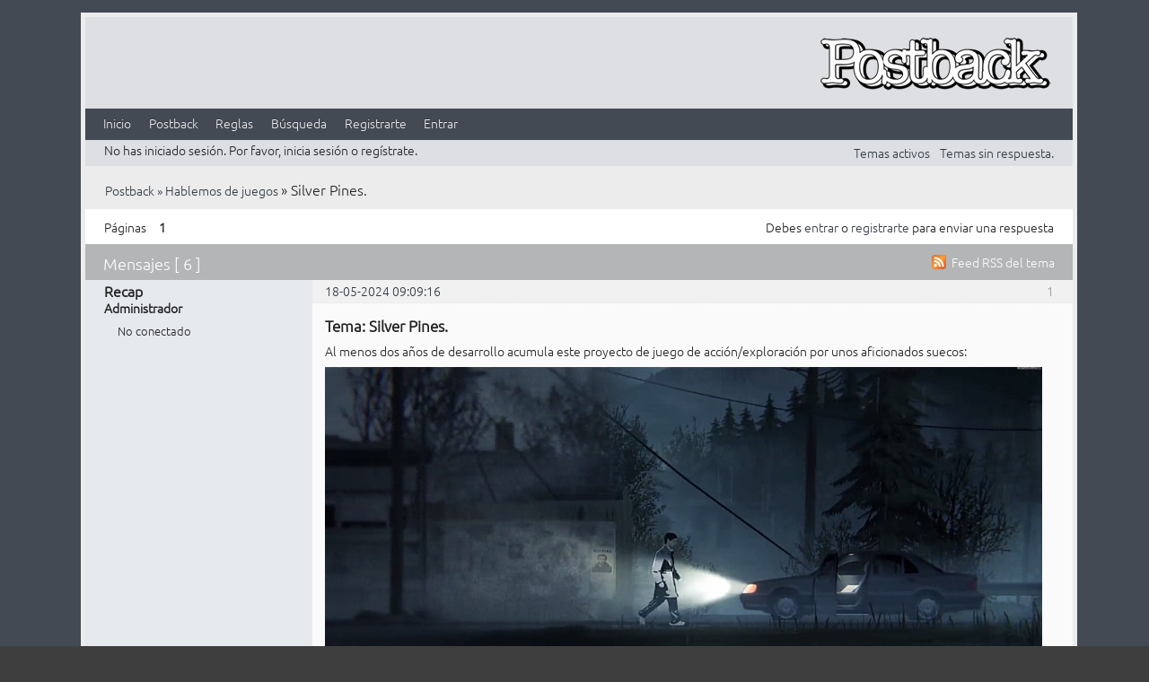

--- FILE ---
content_type: text/html; charset=utf-8
request_url: http://postback.geedorah.com/foros/viewtopic.php?pid=42718
body_size: 4220
content:
<!DOCTYPE html>
<!--[if lt IE 7 ]> <html class="oldie ie6" lang="es" dir="ltr"> <![endif]-->
<!--[if IE 7 ]>    <html class="oldie ie7" lang="es" dir="ltr"> <![endif]-->
<!--[if IE 8 ]>    <html class="oldie ie8" lang="es" dir="ltr"> <![endif]-->
<!--[if gt IE 8]><!--> <html lang="es" dir="ltr"> <!--<![endif]-->
<head>
<meta charset="utf-8" />
<meta name="viewport" content="width=device-width, initial-scale=1.0">
<meta name="ROBOTS" content="NOINDEX, FOLLOW" />
<title>Silver Pines. (Página 1) - Hablemos de juegos - Postback</title>
<link rel="alternate" type="application/rss+xml" href="http://postback.geedorah.com/foros/extern.php?action=feed&amp;tid=3046&amp;type=rss" title="RSS" />
<link rel="alternate" type="application/atom+xml" href="http://postback.geedorah.com/foros/extern.php?action=feed&amp;tid=3046&amp;type=atom" title="ATOM" />
<link rel="search" type="text/html" href="http://postback.geedorah.com/foros/search.php" title="Búsqueda" />
<link rel="search" type="application/opensearchdescription+xml" href="http://postback.geedorah.com/foros/misc.php?action=opensearch" title="Postback" />
<link rel="author" type="text/html" href="http://postback.geedorah.com/foros/userlist.php" title="Lista de usuarios" />
<link rel="stylesheet" type="text/css" media="screen" href="http://postback.geedorah.com/foros/style/Flat_emerald/Flat_emerald.min.css" />
<link rel="stylesheet" type="text/css" media="screen" href="http://postback.geedorah.com/foros/extensions/pun_bbcode/css/Oxygen/pun_bbcode.min.css" />
<link rel="stylesheet" type="text/css" media="all" href="https://maxcdn.bootstrapcdn.com/font-awesome/4.5.0/css/font-awesome.min.css" />
<link rel="stylesheet" type="text/css" media="all" href="http://postback.geedorah.com/foros/extensions/logo/main.css" />
<style>div.logo{background-image:url(http://postback.geedorah.com/foros/img/logo.png); width:266px; height:77px;}td.logo{width:266px; height:77px;}</style>
<link rel="stylesheet" type="text/css" media="screen" href="http://postback.geedorah.com/foros/extensions/fancy_stop_spam/css/Oxygen/fancy_stop_spam.css" />
<noscript><style>#pun_bbcode_bar { display: none; }</style></noscript>

</head>
<body>
	<div id="brd-messages" class="brd"></div>

	<div id="brd-wrap" class="brd">
	<div id="brd-viewtopic" class="brd-page paged-page">
	<div id="brd-head" class="gen-content">
		<p id="brd-access"><a href="#brd-main">Saltar al contenido del foro</a></p>
		<table class="logo"><td class="title" style="vertical-align:middle">
		</td><td class="logo" id="right"><div id="right" class="logo"><a class="logo" href="http://postback.geedorah.com/foros" title="Postback"></a></div></td></table>
	</div>
	<div id="brd-navlinks" class="gen-content">
		<ul>
		<li id="navindex"><a href="http://postback.geedorah.com/foros/index.php">Inicio</a></li>
		<li id="navextra1"><a href="http://postback.geedorah.com/">Postback</a></li>
		<li id="navrules"><a href="http://postback.geedorah.com/foros/misc.php?action=rules">Reglas</a></li>
		<li id="navsearch"><a href="http://postback.geedorah.com/foros/search.php">Búsqueda</a></li>
		<li id="navregister"><a href="http://postback.geedorah.com/foros/register.php">Registrarte</a></li>
		<li id="navlogin"><a href="http://postback.geedorah.com/foros/login.php">Entrar</a></li>
	</ul>
		
	</div>
	<div id="brd-visit" class="gen-content">
		<p id="welcome"><span>No has iniciado sesión.</span> <span>Por favor, inicia sesión o regístrate.</span></p>
		<p id="visit-links" class="options"><span id="visit-recent" class="first-item"><a href="http://postback.geedorah.com/foros/search.php?action=show_recent" title="Buscar temas con mensajes recientes.">Temas activos</a></span> <span id="visit-unanswered"><a href="http://postback.geedorah.com/foros/search.php?action=show_unanswered" title="Temas que no han sido respondidos.">Temas sin respuesta.</a></span></p>
	</div>
	
	<div class="hr"><hr /></div>
	<div id="brd-main">
		<h1 class="main-title"><a class="permalink" href="http://postback.geedorah.com/foros/viewtopic.php?id=3046" rel="bookmark" title="Enlace permanente a este tema">Silver Pines.</a></h1>

		<div id="brd-crumbs-top" class="crumbs">
	<p><span class="crumb crumbfirst"><a href="http://postback.geedorah.com/foros/index.php">Postback</a></span> <span class="crumb"><span> »&#160;</span><a href="http://postback.geedorah.com/foros/viewforum.php?id=1">Hablemos de juegos</a></span> <span class="crumb crumblast"><span> »&#160;</span>Silver Pines.</span> </p>
</div>
		
		<div id="brd-pagepost-top" class="main-pagepost gen-content">
	<p class="paging"><span class="pages">Páginas</span> <strong class="first-item">1</strong></p>
	<p class="posting">Debes <a href="http://postback.geedorah.com/foros/login.php">entrar</a> o <a href="http://postback.geedorah.com/foros/register.php">registrarte</a> para enviar una respuesta</p>
</div>
		<div class="main-head">
		<p class="options"><span class="feed first-item"><a class="feed" href="http://postback.geedorah.com/foros/extern.php?action=feed&amp;tid=3046&amp;type=rss">Feed RSS del tema</a></span></p>
		<h2 class="hn"><span><span class="item-info">Mensajes [ 6 ]</span></span></h2>
	</div>
	<div id="forum1" class="main-content main-topic">
		<div class="post odd firstpost topicpost">
			<div id="p42718" class="posthead">
				<h3 class="hn post-ident"><span class="post-num">1</span> <span class="post-byline"><span>Tema creado por </span><strong>Recap</strong></span> <span class="post-link"><a class="permalink" rel="bookmark" title="Enlace permanente a este mensaje" href="http://postback.geedorah.com/foros/viewtopic.php?pid=42718#p42718">18-05-2024 09:09:16</a></span></h3>
			</div>
			<div class="postbody">
				<div class="post-author">
					<ul class="author-ident">
						<li class="username"><strong>Recap</strong></li>
						<li class="usertitle"><span>Administrador</span></li>
						<li class="userstatus"><span>No conectado</span></li>
					</ul>
					<ul class="author-info">
						
					</ul>
				</div>
				<div class="post-entry">
					<h4 id="pc42718" class="entry-title hn">Tema: Silver Pines.</h4>
					<div class="entry-content">
						<p>Al menos dos años de desarrollo acumula este proyecto de juego de acción/exploración por unos aficionados suecos:</p><p><span class="postimg"><img src="https://i.imgur.com/i0a8nKd.png" alt="https://i.imgur.com/i0a8nKd.png" /></span></p><p><span class="postimg"><img src="https://i.imgur.com/Ge0aaaB.jpeg" alt="https://i.imgur.com/Ge0aaaB.jpeg" /></span></p><div class="quotebox"><blockquote><p>We&#039;ve got a 2d sidescroller that goes both up, down, in and out, with interiors that aren&#039;t true sized to their exteriors.</p></blockquote></div><p><a href="javascript://" rel="nofollow" onclick="window.open('http://postback.geedorah.com/foros/misc.php?action=redirect&pid=42718&to=https://nitter.poast.org/Knastrarn/status/1676367597216886791#m');return false">https://nitter.poast.org/Knastrarn/stat … 16886791#m</a></p><p><a href="javascript://" rel="nofollow" onclick="window.open('http://postback.geedorah.com/foros/misc.php?action=redirect&pid=42718&to=https://nitter.poast.org/Knastrarn/status/1700277748676038964#m');return false">https://nitter.poast.org/Knastrarn/stat … 76038964#m</a></p><p><a href="javascript://" rel="nofollow" onclick="window.open('http://postback.geedorah.com/foros/misc.php?action=redirect&pid=42718&to=https://nitter.poast.org/Knastrarn/status/1697693191867081125#m');return false">https://nitter.poast.org/Knastrarn/stat … 67081125#m</a></p><p><a href="javascript://" rel="nofollow" onclick="window.open('http://postback.geedorah.com/foros/misc.php?action=redirect&pid=42718&to=https://nitter.poast.org/Knastrarn/status/1748467257980702801#m');return false">https://nitter.poast.org/Knastrarn/stat … 80702801#m</a></p><p><a href="javascript://" rel="nofollow" onclick="window.open('http://postback.geedorah.com/foros/misc.php?action=redirect&pid=42718&to=https://nitter.poast.org/Knastrarn/');return false">https://nitter.poast.org/Knastrarn/</a></p>
					</div>
				</div>
			</div>
		</div>
		<div class="post even replypost">
			<div id="p43610" class="posthead">
				<h3 class="hn post-ident"><span class="post-num">2</span> <span class="post-byline"><span>Respuesta por </span><strong>Recap</strong></span> <span class="post-link"><a class="permalink" rel="bookmark" title="Enlace permanente a este mensaje" href="http://postback.geedorah.com/foros/viewtopic.php?pid=43610#p43610">12-08-2024 15:48:02</a></span></h3>
			</div>
			<div class="postbody">
				<div class="post-author">
					<ul class="author-ident">
						<li class="username"><strong>Recap</strong></li>
						<li class="usertitle"><span>Administrador</span></li>
						<li class="userstatus"><span>No conectado</span></li>
					</ul>
					<ul class="author-info">
						
					</ul>
				</div>
				<div class="post-entry">
					<h4 id="pc43610" class="entry-title hn">Re: Silver Pines.</h4>
					<div class="entry-content">
						<p><span class="postimg"><img src="https://i.imgur.com/zGazGXf.jpeg" alt="https://i.imgur.com/zGazGXf.jpeg" /></span></p><p><a href="javascript://" rel="nofollow" onclick="window.open('http://postback.geedorah.com/foros/misc.php?action=redirect&pid=43610&to=https://nitter.poast.org/Knastrarn/status/1801683915221979307#m');return false">https://nitter.poast.org/Knastrarn/stat … 21979307#m</a></p><p><a href="javascript://" rel="nofollow" onclick="window.open('http://postback.geedorah.com/foros/misc.php?action=redirect&pid=43610&to=https://store.steampowered.com/app/2333000/Silver_Pines/');return false">https://store.steampowered.com/app/2333 … ver_Pines/</a></p>
					</div>
				</div>
			</div>
		</div>
		<div class="post odd replypost">
			<div id="p47106" class="posthead">
				<h3 class="hn post-ident"><span class="post-num">3</span> <span class="post-byline"><span>Respuesta por </span><strong>Recap</strong></span> <span class="post-link"><a class="permalink" rel="bookmark" title="Enlace permanente a este mensaje" href="http://postback.geedorah.com/foros/viewtopic.php?pid=47106#p47106">24-06-2025 22:50:31</a></span></h3>
			</div>
			<div class="postbody">
				<div class="post-author">
					<ul class="author-ident">
						<li class="username"><strong>Recap</strong></li>
						<li class="usertitle"><span>Administrador</span></li>
						<li class="userstatus"><span>No conectado</span></li>
					</ul>
					<ul class="author-info">
						
					</ul>
				</div>
				<div class="post-entry">
					<h4 id="pc47106" class="entry-title hn">Re: Silver Pines.</h4>
					<div class="entry-content">
						<p><a href="javascript://" rel="nofollow" onclick="window.open('http://postback.geedorah.com/foros/misc.php?action=redirect&pid=47106&to=https://nitter.net/Knastrarn/status/1895578589359456765#m');return false">https://nitter.net/Knastrarn/status/189 … 59456765#m</a></p><p><a href="javascript://" rel="nofollow" onclick="window.open('http://postback.geedorah.com/foros/misc.php?action=redirect&pid=47106&to=https://nitter.net/Knastrarn/status/1934519114938126356#m');return false">https://nitter.net/Knastrarn/status/193 … 38126356#m</a></p><p><a href="javascript://" rel="nofollow" onclick="window.open('http://postback.geedorah.com/foros/misc.php?action=redirect&pid=47106&to=https://nitter.net/Callesw/status/1870083211247616082#m');return false">https://nitter.net/Callesw/status/1870083211247616082#m</a></p>
					</div>
				</div>
			</div>
		</div>
		<div class="post even replypost">
			<div id="p48515" class="posthead">
				<h3 class="hn post-ident"><span class="post-num">4</span> <span class="post-byline"><span>Respuesta por </span><strong>Recap</strong></span> <span class="post-link"><a class="permalink" rel="bookmark" title="Enlace permanente a este mensaje" href="http://postback.geedorah.com/foros/viewtopic.php?pid=48515#p48515">12-10-2025 12:43:33</a></span></h3>
			</div>
			<div class="postbody">
				<div class="post-author">
					<ul class="author-ident">
						<li class="username"><strong>Recap</strong></li>
						<li class="usertitle"><span>Administrador</span></li>
						<li class="userstatus"><span>No conectado</span></li>
					</ul>
					<ul class="author-info">
						
					</ul>
				</div>
				<div class="post-entry">
					<h4 id="pc48515" class="entry-title hn">Re: Silver Pines.</h4>
					<div class="entry-content">
						<p><a href="javascript://" rel="nofollow" onclick="window.open('http://postback.geedorah.com/foros/misc.php?action=redirect&pid=48515&to=https://nitter.net/Knastrarn/status/1976277733660557600#m');return false">https://nitter.net/Knastrarn/status/197 … 60557600#m</a></p><p><a href="javascript://" rel="nofollow" onclick="window.open('http://postback.geedorah.com/foros/misc.php?action=redirect&pid=48515&to=https://nitter.net/Knastrarn/status/1956224796301099127#m');return false">https://nitter.net/Knastrarn/status/195 … 01099127#m</a></p>
					</div>
				</div>
			</div>
		</div>
		<div class="post odd replypost">
			<div id="p48691" class="posthead">
				<h3 class="hn post-ident"><span class="post-num">5</span> <span class="post-byline"><span>Respuesta por </span><strong>Recap</strong></span> <span class="post-link"><a class="permalink" rel="bookmark" title="Enlace permanente a este mensaje" href="http://postback.geedorah.com/foros/viewtopic.php?pid=48691#p48691">24-10-2025 12:34:23</a></span></h3>
			</div>
			<div class="postbody">
				<div class="post-author">
					<ul class="author-ident">
						<li class="username"><strong>Recap</strong></li>
						<li class="usertitle"><span>Administrador</span></li>
						<li class="userstatus"><span>No conectado</span></li>
					</ul>
					<ul class="author-info">
						
					</ul>
				</div>
				<div class="post-entry">
					<h4 id="pc48691" class="entry-title hn">Re: Silver Pines.</h4>
					<div class="entry-content">
						<p><span class="postimg"><img src="https://i.imgur.com/Yvpe3KF.jpeg" alt="https://i.imgur.com/Yvpe3KF.jpeg" /></span></p><p><span class="postimg"><img src="https://i.imgur.com/KJuh3ID.jpeg" alt="https://i.imgur.com/KJuh3ID.jpeg" /></span></p><p><span class="postimg"><img src="https://i.imgur.com/TMFZCV1.jpeg" alt="https://i.imgur.com/TMFZCV1.jpeg" /></span></p><p><a href="javascript://" rel="nofollow" onclick="window.open('http://postback.geedorah.com/foros/misc.php?action=redirect&pid=48691&to=https://nitter.net/SilverPinesGame');return false">https://nitter.net/SilverPinesGame</a></p><p>Y página de Steam actualizada.</p>
					</div>
				</div>
			</div>
		</div>
		<div class="post even lastpost replypost">
			<div id="p49380" class="posthead">
				<h3 class="hn post-ident"><span class="post-num">6</span> <span class="post-byline"><span>Respuesta por </span><strong>Recap</strong></span> <span class="post-link"><a class="permalink" rel="bookmark" title="Enlace permanente a este mensaje" href="http://postback.geedorah.com/foros/viewtopic.php?pid=49380#p49380">21-12-2025 11:39:29</a></span></h3>
			</div>
			<div class="postbody">
				<div class="post-author">
					<ul class="author-ident">
						<li class="username"><strong>Recap</strong></li>
						<li class="usertitle"><span>Administrador</span></li>
						<li class="userstatus"><span>No conectado</span></li>
					</ul>
					<ul class="author-info">
						
					</ul>
				</div>
				<div class="post-entry">
					<h4 id="pc49380" class="entry-title hn">Re: Silver Pines.</h4>
					<div class="entry-content">
						<p><a href="javascript://" rel="nofollow" onclick="window.open('http://postback.geedorah.com/foros/misc.php?action=redirect&pid=49380&to=https://nitter.net/SilverPinesGame/status/2001378168930750844#m');return false">https://nitter.net/SilverPinesGame/stat … 30750844#m</a></p>
					</div>
				</div>
			</div>
		</div>
	</div>

	<div class="main-foot">
		<h2 class="hn"><span><span class="item-info">Mensajes [ 6 ]</span></span></h2>
	</div>
		<div id="brd-pagepost-end" class="main-pagepost gen-content">
	<p class="paging"><span class="pages">Páginas</span> <strong class="first-item">1</strong></p>
	<p class="posting">Debes <a href="http://postback.geedorah.com/foros/login.php">entrar</a> o <a href="http://postback.geedorah.com/foros/register.php">registrarte</a> para enviar una respuesta</p>
</div>
		<div id="brd-crumbs-end" class="crumbs">
	<p><span class="crumb crumbfirst"><a href="http://postback.geedorah.com/foros/index.php">Postback</a></span> <span class="crumb"><span> »&#160;</span><a href="http://postback.geedorah.com/foros/viewforum.php?id=1">Hablemos de juegos</a></span> <span class="crumb crumblast"><span> »&#160;</span>Silver Pines.</span> </p>
</div>
	</div>
		<!-- forum_qpost -->
		<!-- forum_info -->
	<div class="hr"><hr /></div>
	<div id="brd-about">
		<p id="copyright"><b>Postback,</b> 2005—2025</p>
	</div>
		<!-- forum_debug -->
	</div>
	</div>
	<script>if (typeof PUNBB === 'undefined' || !PUNBB) {
		var PUNBB = {};
	}

	PUNBB.env = {
		base_url: "http://postback.geedorah.com/foros/",
		base_js_url: "http://postback.geedorah.com/foros/include/js/",
		user_lang: "Spanish",
		user_style: "Flat_emerald",
		user_is_guest: "1",
		page: "viewtopic"
	};</script>
<script src="http://postback.geedorah.com/foros/style/Flat_emerald/responsive-nav.min.js"></script>
<script src="http://postback.geedorah.com/foros/include/js/min/punbb.common.min.js"></script>
<script>
	$LAB.setOptions({AlwaysPreserveOrder:false})
	.script("http://postback.geedorah.com/foros/extensions/pun_jquery/js/jquery-1.7.1.min.js").wait()
	.wait(function () { PUNBB.pun_bbcode=(function(){return{init:function(){return true;},insert_text:function(d,h){var g,f,e=(document.all)?document.all.req_message:((document.getElementById("afocus")!==null)?(document.getElementById("afocus").req_message):(document.getElementsByName("req_message")[0]));if(!e){return false;}if(document.selection&&document.selection.createRange){e.focus();g=document.selection.createRange();g.text=d+g.text+h;e.focus();}else{if(e.selectionStart||e.selectionStart===0){var c=e.selectionStart,b=e.selectionEnd,a=e.scrollTop;e.value=e.value.substring(0,c)+d+e.value.substring(c,b)+h+e.value.substring(b,e.value.length);if(d.charAt(d.length-2)==="="){e.selectionStart=(c+d.length-1);}else{if(c===b){e.selectionStart=b+d.length;}else{e.selectionStart=b+d.length+h.length;}}e.selectionEnd=e.selectionStart;e.scrollTop=a;e.focus();}else{e.value+=d+h;e.focus();}}}};}());PUNBB.common.addDOMReadyEvent(PUNBB.pun_bbcode.init); });
</script>
	<script>
	    var main_menu = responsiveNav("#brd-navlinks", {
		label: "Postback"
	    });
	    if(document.getElementsByClassName('admin-menu').length){
		var admin_menu = responsiveNav(".admin-menu", {
		    label: ""
		});
	    }
	    if(document.getElementsByClassName('main-menu').length){
		var profile_menu = responsiveNav(".main-menu", {
		    label: ""
		});
	    }
	</script>
</body>
</html>


--- FILE ---
content_type: text/css
request_url: http://postback.geedorah.com/foros/style/Flat_emerald/Flat_emerald.min.css
body_size: 15589
content:
html,
body,
div,
p,
dl,
dt,
dd,
ul,
ol,
li,
h1,
h2,
h3,
h4,
h5,
h6,
pre,
form,
fieldset,
legend,
blockquote,
table,
th,
td,
input,
textarea,
button,
select {
    margin: 0;
    padding: 0;
    text-align: left;
	font-size:14px;
}

fieldset,
img,
cite {
    border: 0
}
.visual-hidden {
    visibility: hidden
}


body {
    background: #3e3e3e url('bg.png');
    color: #222;

}
a:focus {
    outline: 0
}
a:link,
a:visited,
.js_link {
    color: #323A45;
    text-decoration: none
}
a:hover,
a:active,
a:focus {
    color: #323A45;
    text-decoration: underline
}

br,
hr,
.hr,
.hidden {
    display: none
}
.border-less {
    border: none!important
}
.small-font {
    font-size: .917em
}
.list-clean {
    list-style-type: none
}
.prepend-top {
    margin-top: 1em!important
}
.nowrap {
    white-space: nowrap
}
html {
    height: 99%;
    overflow-y: scroll
}
body {
    font-size: 100%
}
.brd-page {
    font: 75%/1.5em Ubuntu, Helvetica, Arial, sans-serif
}
h1,
h2,
h3,
h4,
h5,
h6 {
    font-size: 1em;
    font-weight: normal
}
samp,
code,
pre,
option,
optgroup,
input,
select,
textarea,
td,
th {
    font-size: 1em;
    font-family: Verdana, Helvetica, Arial, sans-serif;
    font-style: normal;
    font-weight: normal
}
samp,
code,
pre {
    font-family: monospace, sans-serif;
    white-space: pre-wrap;
    word-wrap: break-word
}
.brd-page:after,
.gen-content:after,
.ct-box:after,
#brd-index .item-head:after,
#brd-index .main-item:after,
#brd-index ul.item-info:after,
.frm-group:after,
.mf-set:after,
.sf-set:after,
.mf-box:after,
.sf-box:after,
.mf-item:after,
.txt-set:after,
.txt-box:after,
.frm-form label:after,
fieldset:after,
span.fld-input:after,
.posthead:after,
.postbody:after,
.postfoot .post-options:after {
    content: "\0020";
    display: block;
    font-size: 0;
    height: 0;
    line-height: .0;
    overflow: hidden;
    visibility: hidden;
    clear: both
}
.clearfix:before,
.clearfix:after {
    content: "\0020";
    display: block;
    height: 0;
    overflow: hidden
}
.clearfix:after {
    clear: both
}
.clearfix {
    zoom: 1
}
#brd-stats .hn,
#qjump label,
.post-byline span,
.posthead .post-link span,
.admin .main-subhead,
.main-item .item-info li span.label,
.main-item .item-info li label,
.main-item .you-posted,
.main-item .item-num,
.group-legend,
.group-legend span,
.sf-set legend,
.sf-set legend span,
.main-pagehead .page-info,
p.item-select label,
.mf-extra .mf-field label,
.mf-extra .mf-field .aslabel,
.item-subject .item-nav span,
.post-options a span,
.main-title,
.main-head .hn small,
.entry-title,
.menu-page .main-head {
    font-size: 0;
    left: -999em;
    text-indent: -999em;
    position: absolute;
    line-height: 0;
    visibility: hidden
}
.brd {
    padding: 1em 2em;
    margin: 0 auto;
    max-width: 1100px;
    min-width: 700px;
    width: 90%
}
#brd-redirect,
#brd-maint,
#brd-util {
    margin: 50px auto 12px auto;
    width: 60%
}
.brd-page {
    float: left;
    width: 100%;
    position: relative;
	background: #ECECEC;
	padding:5px;

}
.main-content,
.gen-content {

}
.gen-content {
    padding: 0 1.5em
}
#brd-about,
#brd-stats {
    margin-top: 1em
}

.main-content,
#brd-visit,
#brd-qpost,
#brd-announcement {
    margin-bottom: 1em
}
#brd-announcement {
    padding: .5em 1.5em;
    margin-top: 1em
}
#brd-announcement br {
    display: inline
}
.main-options {
    border-top: 0;
    margin: -1em 0 1em 0
}
#rules-content {
    padding: 1.5em
}
#rules-content h1 {
    font-size: 1.3em;
    line-height: 1em;
    margin-bottom: .7em
}
#rules-content h2 {
    font-size: 1.2em;
    font-weight: bold;
    margin-bottom: .3em
}
#rules-content h3 {
    font-size: 1.1em;
    font-weight: bold
}
#rules-content h4,
#rules-content h5 {
    font-size: 1;
    font-weight: bold
}
#rules-content p {
    margin: 0 0 .65em
}
p,
.hn {
    padding: .35em 0
}
ul,
ol {
    padding: .35em 0 .35em 2em
}
ul.spaced {
    padding: .25em 0 .25em 2em
}
.spaced li {
    padding: .25em 0
}
th {
    font-size: 1.084em;
    padding: .462em 1.417em;
    border-bottom-style: solid;
    border-bottom-width: 1px
}
.main-head,
.main-foot {
    border-style: none;
    border-width: 1px;
    padding: 0 1.417em
}
.main-head .hn,
.main-foot .hn {
    padding-right: 10em;
	font-size: 18px;
}
h2.main-subhead {
    border-style: solid;
    border-width: 1px;
    padding: .462em 10em .426em 1.417em
}
.column-title {
    border-style: solid;
    border-width: 1px;
    position: relative;
    margin-bottom: -1px
}
.main-subhead {
    border-style: solid;
    border-width: 1px;
    border-bottom: 0
}
.main-subhead .hn {
    padding: .462em 1.417em;
    position: relative
}
.main-foot {
    margin-top: -1em
}
#brd-announcement h1,
.main-extensions .ct-legend,
.main-hotfixes .ct-legend {
    border-bottom-style: dashed;
    border-bottom-width: 1px;
    font-size: 1.1em;
    font-weight: bold
}
#brd-announcement h1 {
    margin-bottom: .5em
}
.main-pagehead .hn {
    padding: .5em 0
}
.content-head {
    margin: .5em 1.417em 0
}
.content-head .hn {
    border-style: none none double none;
    border-width: 3px;
    padding: .462em 0
}
.options>span {
    padding: 0 0 0 .3em;
    margin: 0 0 0 .25em
}
.options .js_link {
    padding: 0;
    margin: 0 0 0 .55em
}
.options>span.first-item {
    border-left: 0;
    padding-left: 0;
    margin-left: 0
}
.extension .options,
.hotfix .options {
    border-top-style: dashed;
    border-top-width: 1px
}
.extension h3>em {
    font-style: normal
}
.extension .data-list {
    list-style-type: none;
    padding-left: 0
}
.ct-box {
    border-style: solid;
    border-width: 1px;
    -moz-border-radius: .35em;
    -webkit-border-radius: .35em;
    -khtml-border-radius: .35em;
    border-radius: .35em;
    padding: .5em 1em;
    position: relative
}
.ct-box li {
    padding: 0;
    margin: 0 0 .7em 0
}
.ct-set {
    border-style: solid;
    border-width: 1px;
    margin: 1.417em;
    padding: 0 0 0 17em;
    position: relative
}
.ct-group {
    border-style: solid;
    border-width: 1px;
    margin: 1.417em
}
.frm-group .ct-set {
    border-style: dashed none none none;
    margin: 0
}
.ct-group .ct-set {
    border-style: dashed none none none;
    margin: 0 1em;
    padding: 0 0 0 16em
}
.ct-group .group-item1 {
    border: 0
}
.ct-group .set1,
.frm-group .set1 {
    border-top: 0
}
.ct-group .ct-box,
.frm-group .ct-box {
    border-style: none;
    margin: 0
}
.ct-group .ct-set .ct-box,
.ct-set .ct-box,
.frm-group .ct-set .ct-box {
    border-style: none;
    margin: 0
}
.ct-group .set1 {
    border-top: 0
}
.ct-set .ct-legend {
    float: left;
    margin-left: -17em;
    width: 16em;
    position: relative;
    text-align: right;
    font-weight: bold
}
.ct-set ul {
    padding-left: 0;
    list-style: none
}
.ct-box div {
    padding: .35em 0
}
.ct-box p.options {
    float: none
}
.ct-box .info-list {
    padding-bottom: 0
}
.user-ident {
    padding-left: 0;
    list-style: none
}
.user-ident .username a,
.user-ident .username strong {
    font-size: 1.5em;
    font-weight: normal
}
.user-ident .username a,
.user-ident .username a:link,
.user-ident .username a:visited {
    text-decoration: none
}
.user-ident .username a:hover,
.user-ident .username a:active,
.user-ident .username a:focus {
    text-decoration: underline
}
.user-ident .usertitle {
    font-weight: bold
}
.user-ident .useravatar {
    padding: .25em 0
}
.user-ident .useravatar img {
    display: block
}
.main-message {
    padding: .5em 1.417em
}
.main-message p span {
    display: block;
    padding-top: .5em
}
#brd-maint .main-message {
    padding: 0
}
#brd-navlinks,
.main-menu,
.admin-menu {
    padding: 0 .75em
}
.main-menu,
.admin-menu {
    border: 0
}
#brd-navlinks ul,
.main-menu ul,
.admin-menu ul {
    list-style-type: none;
    float: left;
    padding: 0
}
#brd-navlinks li,
.main-menu li,
.admin-menu li {
    float: left;
    display: inline
}
#brd-navlinks a,
.main-menu a,
.admin-menu a {
    float: left;
    position: relative;
    padding: .55em .7em
}
#brd-navlinks a {
    padding: .43em .7em
}
#brd-navlinks li.first-item,
.main-menu li.first-item,
.admin-menu li.first-item {
    border-left: 0
}
.admin-submenu {
    border-style: solid;
    border-width: 0 1px
}
.admin-submenu ul {
    padding: .5em 0;
    list-style: none
}
.admin-submenu li {
    display: inline;
    margin-right: .75em
}
.admin-submenu .active a {
    font-weight: bold
}
#brd-head {
    padding-bottom: .75em;
    padding-top: 1em;
}
#brd-title {
    padding-bottom: 0;
    font: 0px ClarendonBT;
}
#brd-title:before {
    font-family: 'FontAwesome';
    content: '';
    font-size: 45px;
    padding-right:10px;
}
#brd-title a,
#brd-title strong {
    font-size: 1.5em;
    text-decoration: none;
    font-weight: normal
}
#brd-desc {
    padding-top: 0;
    padding-bottom: 0
}
#brd-navlinks ul {
    margin: 0;
    float: left
}
#brd-navlinks li {
    display: inline
}
#brd-navlinks li a {
    text-decoration: none
}
ul#brd-admod {
    float: right;
    text-align: right
}
#brd-access {
    text-align: right;
    padding: 0;
    height: 0;
    margin: 0;
    position: absolute;
    background: transparent
}
#brd-access a,
#brd-access a:link,
#brd-access a:visited {
    height: 2em;
    line-height: 2em;
    position: absolute;
    left: -999em;
    margin: 1px;
    width: 12em
}
#brd-access a:hover,
#brd-access a:active,
#brd-access a:focus {
    text-indent: 0;
    background: #000;
    position: static;
    float: right
}
#brd-visit #welcome {
    float: left
}

#brd-visit {
    background: #DDDFE3;

}
#brd-visit #visit-links {
    text-align: right;
    float: none;
	height: 20px;
    line-height: 20px;
}
#brd-pagepost-end {
    border-top: 0
}
#brd-pagepost-top {
    border-bottom: 0
}
#brd-admin-bans #brd-pagepost-end {
    margin-top: -1em
}
.paging {
    float: left
}
.posting {
    text-align: right;
    float: right
}
.paging {
    white-space: nowrap
}
.paging a,
.paging strong,
.paging span {
    padding: 0 1em;
    border-left-style: solid;
    border-left-width: 1px;
    float: left;
    white-space: nowrap
}
.paging .first-item,
.paging span.pages {
    border-left: 0;
    padding-left: 0
}
.posting .newpost {
    font-size: 1.084em;
    font-weight: bold;
	background: #dddfe3;
    padding: 10px;
    border-radius: 5px;
}
.posting .newpost:hover {
	background: #c1c5ce;
}

.crumbs .crumblast span {
    font-weight: normal
}
.crumbs span,
.crumbs a {
    white-space: nowrap
}
.crumbs {
    margin: .5em 0;
    padding: 0 1.417em;
    font-size: 1.084em
}
#brd-crumbs-top .crumblast {
    font-size: 1.15em
}
#brd-stats ul {
    list-style: none;
    padding-left: 0
}
#brd-stats ul li.st-users {
    float: left;
    clear: both;
    white-space: nowrap
}
#brd-stats ul li.st-activity {
    text-align: right;
    display: block;
    white-space: nowrap
}
#brd-stats li strong {
    font-weight: bold
}
#brd-online {
    padding-top: .5em;
    padding-bottom: .5em;
    border-top: 0
}
#brd-online .hn,
#brd-online p {
    padding-bottom: 0;
    padding-top: 0
}
#brd-online .hn {
    float: left;
    margin-right: .5em
}
#qjump {
    float: left;
    padding: .5em 0
}
#qjump div,
#qjump label {
    padding: 0;
    border: 0
}
#copyright {
    text-align: right;
    margin: 0
}
#querytime {
    text-align: right;
    font-size: .917em;
    padding: 0
}
#extensions-used {
    border-bottom: 1px dotted
}
p.options {
    border-top: 0;
    float: right
}
.main-modoptions .options {
    text-align: center
}
a.feed {
    padding-left: 22px;
    background: url([data-uri]) center left no-repeat
}
.content-options,
.ct-options {
    float: right;
    margin-top: -47px;
    padding: .5em 1.417em;
    position: relative
}
.item-summary {
    height: 2.5em;
    padding: 0;
    position: relative;
    font-size: 1em;
	background: #E6E9ED;
}
.item-summary span {
    width: 100%;
    position: absolute;
    left: -999em;
    text-indent: -999em;
    display: block
}
.item-summary strong {
    position: absolute;
    left: 999em;
    text-indent: 0;
    padding: .5em 0;
    white-space: nowrap;
    font-weight: normal
}
.item-summary strong:first-letter {
    text-transform: uppercase
}
.item-summary .subject-title {
    padding-left: 1.417em
}
.item-summary .info-topics,
.item-summary .info-replies {
    margin-left: 100%;
    text-align: center;
    width: 7em;
    left: 965em
}
.item-summary .info-forum {
    margin-left: 100%;
    text-align: center;
    width: 20em;
    left: 952em
}
.item-summary .info-posts,
.item-summary .info-views {
    margin-left: 100%;
    text-align: center;
    width: 7em;
    left: 972em
}
.item-summary .info-lastpost {
    margin-left: 100%;
    left: 980em
}
p.forum-noview .info-replies {
    left: 972em
}
.main-content .main-item {
    border-top-style: solid;
    border-top-width: 1px;
    overflow: hidden;
    position: relative;
    line-height: 1.4em
}
.main-content .main-first-item {
    border-top: 0
}
.main-content .main-item ul {
    float: right;
    position: relative;
    padding: 0;
    list-style: none
}
.main-content .main-item p,
.main-content .main-item .hn {
    padding: 0
}
.hn .item-status {
    font-weight: normal
}
.hn .item-status em {
    font-style: normal
}
.main-item .item-subject,
.main-content .main-item li {
    float: left;
    border-left-style: none;
    border-left-width: 1px;
    margin: 0 -2px -9.7em 0;
    position: relative;
    padding-top: .6em;
    padding-bottom: 10.4em
}
.main-item .item-subject {
    overflow: hidden;
    width: 100%
}
li.info-topics,
li.info-posts,
li.info-views,
li.info-replies {
    width: 7em;
    text-align: center
}
li.info-forum {
    width: 20em;
    text-align: center
}
li.info-lastpost {
    width: 20em
}
li.info-lastpost cite {
    overflow: hidden;
    width: 18em
}
.main-item li strong {
    font-weight: normal
}
.main-content .main-item {
    padding-right: 35em;
    padding-left: 3.75em;
	    min-height: 45px;
}
.main-content .main-item .hn {
    position: relative
}
.main-content .main-item ul {
    width: 34em;
    right: -35em;
    margin-left: -34em
}
.forum-noview .main-item {
    padding-right: 28em
}
.forum-noview .main-item ul {
    width: 27em;
    right: -28em;
    margin-left: -27em
}
.forum-forums .main-item {
    padding-right: 48em
}
.forum-forums .main-item ul {
    width: 47em;
    right: -48em;
    margin-left: -47em
}
.item-subject span.modlist {
    display: block
}
#brd-index .main-item .hn span {
    font-size: 1.084em;
    font-weight: bold
}
#brd-index .main-item .hn small {
    font-size: 1em
}
.item-status {
    font-weight: bold
}
.main-content .main-item cite {
    font-style: normal
}
.item-nav,
.item-nav a,
.item-nav span {
    white-space: nowrap;
    font-style: normal
}
.item-subject .hn,
.item-subject p {
    margin: 0 0 0 1.5em
}
li.info-lastpost cite,
li.info-lastpost span,
li.info-forum a {
    display: block;
    padding: 0 1em;
    font-style: normal;
    font-weight: normal
}
li.info-lastpost strong {
    padding: 0 0 0 1em;
    font-style: normal;
    font-weight: normal
}
.main-item li.info-select {
    position: absolute;
    right: 0;
    top: 0;
    padding: .3em;
    border-style: none none solid solid;
    border-width: 1px
}
.main-content .main-item .icon {

    height: 0;
    width: 0;
    float: left;
    margin-top: 15px;
    margin-left: -35px;
}
.main-content .main-item .hn .posted-mark {
    position: absolute;
    font-size: 2em;
    width: 1em;
    left: -0.5em;
    top: 0
}
.frm-group {
    border-top-style: dashed;
    border-top-width: 1px;
    margin: 1.417em;
    padding: 1.3em 0 0
}
.group1 {
    border-top: 0;
    padding-top: 0
}
.sf-box,
.mf-box,
.txt-box {
    margin: 1.417em;
    padding: .5em 0;
    position: relative
}
.sf-set,
.mf-set,
.txt-set {
    margin: 1.417em;
    padding: 0 0 0 17em;
    position: relative
}
.sf-set .sf-box,
.mf-set .mf-box,
.txt-set .txt-box {
    margin: 0
}
.frm-group .sf-set,
.frm-group .mf-set,
.frm-group .txt-set {
    margin: 0
}
.text input {
    font-size: 1.084em
}
select {
    height: 25px;
    *height: auto;
    line-height: 25px;
    padding-left: 3px
}
optgroup {
    font-weight: bold
}
.frm-buttons {
    margin: .75em 1.417em .8em 1.417em;
    position: relative;
    border-top-style: solid;
    border-top-width: 1px;
    padding: 1.1em 0 .3em 18em
}
.frm-buttons .submit {
    margin-right: .75em
}
.frm-buttons .primary {
    margin-right: 2em
}
.submit input,
.cancel input {
    overflow: visible;
    padding-left: .5em;
    padding-right: .5em;
    font-size: 1.084em
}
.button-set .submit {
    padding-left: 1em
}
button {
    width: auto;
    overflow: visible
}
label,
input[type="button"],
input[type="submit"],
button,
select {
    cursor: pointer
}
input[type="submit"],
input[type="button"],
input[type="reset"],
button {
    display: inline-block;
    vertical-align: baseline;
    text-align: center;
    text-decoration: none;
    padding: .5em .6em;
    -moz-border-radius: 2px;
    -webkit-border-radius: 2px;
    -khtml-border-radius: 2px;
    border-radius: 2px;
    border-style: solid;
    border-width: 1px;
    -webkit-appearance: button;
    line-height: normal
}
input[type="submit"]::-moz-focus-inner,
input[type="button"]::-moz-focus-inner,
input[type="file"]::-moz-focus-inner,
input[type="reset"]::-moz-focus-inner,
button::-moz-focus-inner {
    border: 0;
    padding: 0
}
input[type="submit"]:active,
input[type="button"]:active,
input[type="reset"]:active,
button:active {
    position: relative;
    top: 1px
}
input[type="submit"][disabled]:active,
input[type="button"][disabled]:active,
input[type="reset"][disabled]:active,
button[disabled]:active {
    position: relative;
    top: 0
}
.primary input[type="submit"],
.primary input[type="button"],
.primary input[type="reset"],
.primary button {
    padding-left: 1.2em;
    padding-right: 1.2em
}
.js_link {
    border-bottom-style: dashed;
    border-bottom-width: 1px
}
.sf-box label,
.sf-box .aslabel {
    float: left;
    padding: 0
}
.sf-set .checkbox label {
    padding: 2px 0 2px 2.7em
}
.sf-set .text label span,
.sf-set .select label span,
.sf-set .aslabel span {
    float: left;
    margin-left: -17em;
    display: block;
    position: relative;
    padding: 2px 0 2px 1em;
    width: 16em;
    text-align: right
}
.sf-set .checkbox label span {
    float: left;
    margin-left: -18em;
    display: block;
    position: relative;
    padding: 0 0 0 2em;
    width: 16em;
    left: -3em;
    text-align: right;
    font-weight: bold
}
.sf-set .text label small,
.sf-set .select label small {
    display: block;
    text-align: left;
    position: relative;
    margin: 2em 1em 0 1em;
    padding-top: .25em;
    font-size: .917em
}
.sf-set .fld-input {
    position: absolute;
    top: 0;
    left: 0;
    display: block;
    padding: .5em 1em
}
.sf-set .checkbox input {
    margin: .2em 0 .2em -.1em
}
.sf-set .text input:not([title]) {
    height: 100%
}
.sf-set .sf-short input {
    width: 4em
}
.sf-set .sf-short label small {
    font-size: 1em;
    padding: 2px 0;
    margin: 0 1em 0 7em
}
input[type="radio"] {
    vertical-align: middle;
    bottom: 1px
}
input[type="checkbox"] {
    vertical-align: middle;
    bottom: 1px
}
table input[type="checkbox"] {
    vertical-align: baseline
}
.mf-box .mf-item {
    position: relative;
    top: -0.166em;
    padding: .3em 0
}
.mf-set legend {
    position: absolute;
    height: 0;
    background: transparent
}
.mf-set legend span {
    position: absolute;
    left: -17em;
    width: 16em;
    padding: .5em 1em;
    margin: 1px 0 2px 0;
    overflow: hidden;
    display: block;
    text-align: right;
    font-weight: bold
}
.mf-set legend span em {
    display: block;
    white-space: normal;
    font-style: normal;
    font-weight: normal;
    font-size: .917em
}
.mf-item .fld-input {
    position: absolute;
    top: .25em;
    left: 0;
    display: block;
    padding: 0 1em
}
.mf-item input {
    margin: .1em 0 .1em -.1em
}
.mf-item label {
    padding: 1px 0 1px 2.7em;
    float: left
}
.mf-set .mf-yesno .mf-item {
    width: 11em;
    float: left
}
.mf-set .mf-field {
    float: left;
    padding: 0 1em 0 1em;
    border-left: 1px solid #ccc
}
.mf-set .mf-field1 {
    border-left: none
}
.mf-set .mf-field label,
.mf-set .mf-field .aslabel {
    position: absolute;
    top: -2em;
    display: block
}
.mf-set .mf-cell .fld-input {
    position: static;
    padding: 0 0 0 1em;
    border-left: 1px solid #ccc
}
.frm-hdgroup {
    padding-top: 2em
}
.sf-set .sf-box .sf-forum {
    width: 25em
}
.mf-set .mf-box .forum-field {
    width: 25em
}
.checklist {
    min-height: 6em;
    max-height: 9em;
    max-width: 30em;
    overflow: auto;
    border-style: solid;
    border-width: 1px;
    position: relative;
    padding: .25em .5em;
    margin: 0 1em
}
.checklist fieldset {
    height: auto
}
.checklist legend,
.checklist legend span {
    font-weight: bold;
    position: static;
    padding: 0;
    height: auto;
    text-align: left
}
.checklist legend span {
    width: auto;
    max-width: 25em
}
.checklist-item {
    position: relative;
    height: auto
}
.checklist-item label {
    display: block;
    padding: 0 0 0 2.25em;
    float: none;
    height: 100%
}
.checklist-item .fld-input {
    position: absolute;
    left: 0;
    top: 0;
    padding: 0;
    margin: 0
}
.checklist-item input {
    margin: 0
}
.txt-box label {
    float: left
}
.txt-set label span {
    float: left;
    margin-left: -17em;
    display: block;
    position: relative;
    padding: 2px 1em;
    width: 16em;
    text-align: right
}
.txt-set label small {
    display: block;
    text-align: left;
    position: relative;
    margin: 0 1em 0 -1px;
    padding: 2px 1.25em;
    font-size: .917em;
    z-index: 100
}
.txt-set .txt-input {
    position: relative;
    width: 100%
}
.txt-set .fld-input {
    display: block;
    padding: 0 0 0 1em
}
.txt-set textarea {
    width: 95%;
    resize: vertical
}
input[type="text"],
input[type="password"],
input[type="email"],
input[type="url"],
input[type="search"],
input[type="number"],
textarea {
    border-width: 1px;
    border-style: solid;
    padding: .25em
}
#quick-search {
    padding: .1em .2em
}
.req-warn {
    display: none
}
#req-msg p em,
.required label span em {
    font-style: normal;
    font-weight: normal
}
.required label span em {
    float: left;
    font-size: .917em;
    line-height: 1.2em;
    width: 100%;
    position: relative
}
.req-error {
    display: block
}
.required label span {
    font-weight: bold
}
.post {
    border-style: solid;
    border-width: 1px;
    position: relative;
    margin: 1.417em;
    margin-top: -1.417em
}
.firstpost,
.singlepost {
    margin-top: 1.417em
}
.main-topic .lastpost {
    border-bottom: 0
}
.main-topic .post {
    border-style: solid none;
    margin: 0
}
.main-topic .firstpost {
    border-top: 0
}
.posthead {
    margin-left: 18em;
    border-style: none none none solid;
    border-width: 1px
}
.posthead .hn {
    padding-right: 1.5em;
    padding-left: 1em;
    border-style: none none dashed none;
    border-width: 1px
}
.posthead .post-byline a,
.posthead .post-byline strong {
    font-size: 1.167em;
    font-weight: bold;
    text-decoration: none;
    font-style: normal
}
.posthead .post-byline {
    float: left;
    width: 15.5em;
    padding: .5em 1em .5em 1.5em;
    margin-left: -19em;
    margin-top: -0.5em;
    position: relative;
    left: -1px;
    overflow: hidden
}
.posthead .post-num {
    float: right
}
#brd-modtopic .posthead .hn {
    padding-right: 2.7em
}
.post-title {
    padding: 0 1.5em .5em 1em;
    margin-top: -1px;
    position: relative
}
.post-title span {
    display: block;
    width: 100%;
    overflow: hidden
}
.post-title a {
    font-size: 1em;
    text-decoration: none;
    font-weight: bold
}
.post-title small,
.post-title small a {
    font-size: 1em;
    font-weight: normal;
    white-space: nowrap
}
.posthead p.item-select {
    position: absolute;
    top: 0;
    right: .75em;
    height: 2.5em
}
.postbody {
    margin-left: 18em;
    position: relative;
    border-left-style: solid;
    border-left-width: 1px;
    padding: .5em 1.5em 0 1em;
    clear: both
}
.postfoot {
    padding-left: 18em;
    border-top-style: none;
    border-top-width: 1px;
    position: relative
}
.postfoot .post-options {
    border-left-style: solid;
    border-left-width: 1px
}
.postbody .post-author {
    float: left;
    width: 15.5em;
    margin-left: -19em;
    left: -1px;
    position: relative;
    padding: 0 1em .5em 1.5em;
    overflow: hidden;
    margin-top: -1em
}
.postbody .post-author ul {
    margin: 0;
    padding: 0 0 .5em 0;
    list-style: none
}
.author-ident .useravatar img {
    display: block;
    padding: .5em 0
}
.author-ident .username {
    display: none
}
.author-ident .usertitle {
    font-weight: bold;
    line-height: normal
}
.author-ident .userstatus {
    padding: .75em 0 .25em 0;
    margin: 0;
    line-height: .75em;
    width: 100%
}
.author-ident .userstatus span {
    font-size: .917em;
    display: block;
    border-left-style: solid;
    border-left-width: .7em;
    text-indent: .5em
}
.author-info li span strong {
    font-weight: normal
}
.online .author-ident .userstatus span {
    font-weight: bold
}
.postfoot .post-contacts {
    float: left;
    margin-left: -18em;
    width: 15.5em;
    padding: .5em 1em .5em 1.5em;
    position: relative;
    left: -1px
}
.postfoot .post-actions {
    padding: .5em 1.5em .5em 1em;
    text-align: right;
    display: block;
    float: right
}
.postfoot .post-actions>span {
    margin-left: .75em
}
.postfoot .post-contacts>span {
    margin-right: .75em
}
.entry-content {
    padding-bottom: 2em;
    overflow: hidden;
    width: 100%;
    min-height: 7em
}
#brd-help .entry-content {
    min-height: 4em
}
.entry-content ol {
    padding-left: 2.5em;
    list-style-type: decimal
}
.entry-content ol p,
.entry-content ul p {
    padding: 0
}
.entry-content ol.alpha {
    list-style-type: upper-alpha
}
.entry-content h5 {
    font-weight: normal;
    font-size: 1.5em;
    line-height: 1.5em
}
.entry-content img {
    vertical-align: text-top;
    max-width: 100%
}
.entry-content .quotebox,
.entry-content .codebox {
    border-style: solid;
    border-width: 1px;
    margin: .75em 1em;
    padding: 1em .75em
}
.entry-content .codebox {
    font-size: .97em
}
.entry-content blockquote {
    overflow: hidden;
    width: 100%
}
.entry-content .quotebox cite {
    display: block;
    font-style: normal;
    font-weight: bold
}
.entry-content pre {
    margin: 0;
    max-height: 35em;
    min-height: 2em;
    overflow: auto;
    padding: 0 2% .1em 0;
    width: 98%
}
.entry-content span.bbu {
    text-decoration: underline
}
.entry-content br,
.sig-demo br,
.user-box br,
.main-message br {
    display: inline
}
.sig-content {
    padding-top: 2em;
    font-size: .95em
}
.sig-content a,
.sig-demo a {
    border-bottom: solid;
    border-width: 1px
}
span.sig-line {
    display: block;
    width: 200px;
    border-top-style: solid;
    border-top-width: 1px;
    padding-bottom: .5em
}
table {
    width: 100%;
    table-layout: fixed;
    empty-cells: show;
    border-spacing: 0;
    line-height: 1.3333em;
    border-collapse: collapse
}
td {
    overflow: hidden;
    vertical-align: middle
}
table caption {
    display: none
}
#brd-userlist table .tc0 {
    width: 30%
}
#brd-userlist table .tc1 {
    width: 20%;
    text-align: left
}
#brd-userlist table .tc2 {
    width: 10%;
    text-align: center
}
#brd-debug table {
    border: 0;
    font-size: .95em
}
#brd-debug .tcl {
    white-space: nowrap;
    width: 10%
}
#brd-debug .tcr {
    white-space: normal;
    width: 90%
}
#brd-admin-uresults table .tc0,
#brd-admin-iresults table .tc0 {
    width: 45%
}
#brd-admin-uresults table .tc1,
#brd-admin-iresults table .tc1,
#brd-admin-iresults table .tc2 {
    width: 20%
}
#brd-admin-uresults table .tc2,
#brd-admin-uresults table .tc4 {
    width: 10%;
    text-align: center
}
#brd-admin-uresults .tc3 {
    width: 15%
}
#brd-admin-uresults td.tc0 span,
#brd-admin-uresults td.tc3 span {
    display: block;
    white-space: nowrap
}
#brd-admin-iresults table .tc0 {
    width: 25%
}
#brd-admin-iresults table .tc1 {
    width: 25%
}
#brd-admin-iresults table .tc2 {
    width: 20%
}
#brd-admin-iresults .tc3 {
    width: 30%
}
.main-content th {
    font-size: 1.084em;
    padding: .462em 1.417em;
    font-weight: normal
}
td {
    padding: .5em 1.417em;
    border-width: 1px;
    border-style: solid none none solid
}
td.tc0 {
    border-left-style: none;
    border-left-width: 0
}
th {
    padding: .5em 1.3em;
    border-style: none
}
td.actions,
th.actions {
    text-align: right
}
td.actions span {
    display: block
}
.report {
    margin-left: 4em
}
.report h3 span {
    display: block;
    font-style: normal
}
.report h3 cite {
    font-style: normal;
    font-size: 1.084em;
    font-weight: bold
}
.report h3 strong {
    position: absolute;
    left: -3.1em;
    width: 1.5em;
    text-align: right;
    font-size: 1.167em
}
.report p strong {
    display: block;
    font-weight: normal;
    margin-top: 1em
}
.report h4 {
    border-bottom-style: dashed;
    border-bottom-width: 1px
}
#brd-admin-reports .frm-buttons {
    margin-left: 4em;
    margin-top: 0
}
#brd-admin-reports .select-all {
    float: right
}
.report .item-select {
    position: absolute;
    top: 0;
    right: .75em;
    height: 2.5em
}
.help-box samp {
    display: block;
    margin-left: 1.5em
}
.help-box h5 samp {
    margin-left: 1.417em
}
.help-box code {
    font-family: courier;
    font-size: 1.084em
}
.help-box .entry-content {
    padding: 0
}
.help-box .hn {
    padding-bottom: .5em;
    border-bottom-style: dashed;
    border-bottom-width: 1px;
    margin-bottom: .5em;
    color: #294f6e
}
#brd-messages {
    text-align: center;
    position: fixed;
    top: 0;
    z-index: 999;
    padding: 0;
    left: 0;
    right: 0
}
#brd-messages span {
    text-align: center;
    padding: .35em 1.3em;
    margin: 0 1em;
    font: 87%/1.5em Arial, sans-serif;
    font-weight: bold;
    line-height: 2em;
    border-width: 1px;
    border-style: solid
}
.ie6 a.feed,
.ie7 a.feed {
    background: url(feed-icon.png) center left no-repeat
}
.ie6 .brd-page,
.ie6 .main,
.ie6 #brd-index .main-subhead,
.ie6 .main-content .main-item,
.ie6 .main-content .main-item ul,
.ie6 .gen-content,
.ie6 .main-content,
.ie6 .ct-box,
.ie6 .frm-group,
.ie6 .mf-set,
.ie6 .sf-set,
.ie6 .mf-box,
.ie6 .sf-box,
.ie6 .mf-item,
.ie6 .txt-set,
.ie6 .txt-box,
.ie6 .frm-form label,
.ie6 fieldset,
.ie6 span.fld-input,
.ie6 .main-subhead .hn,
.ie6 .post,
.ie6 .posthead,
.ie6 .postbody,
.ie6 .post-entry,
.ie6 .postfoot .post-options {
    zoom: 1
}
.ie6 .ct-box ol,
.ie6 .ct-box ol li {
    zoom: normal
}
.ie6 .postfoot .post-contacts {
    position: absolute
}
.ie6 #brd-wrap fieldset {
    padding-top: 1px;
    position: relative
}
.ie6 fieldset legend {
    margin-left: -7px
}
.ie6 #brd-wrap .checklist {
    height: 9em;
    width: 30em;
    overflow: auto
}
.ie6 .sf-set .checkbox label span {
    padding-right: 0;
    padding-left: 5em
}
.ie6 #info-censored-intro,
.ie6 #info-ranks-intro {
    margin-bottom: 3em
}
.ie6 .important strong {
    margin-right: 1ex
}
.ie6 #brd-stats .st-users {
    margin-bottom: -1ex
}
.ie6 .txt-box label span {
    position: absolute
}
.ie6 #brd-index .main-head {
    position: relative
}
.ie6 input {
    vertical-align: text-bottom
}
.ie6 #extensions-used {
    clear: left
}
.oldie textarea {
    overflow: auto
}
.ie7 .brd-page,
.ie7 .main,
.ie7 #brd-index .main-subhead,
.ie7 #brd-index .forum-item,
.ie7 .gen-content,
.ie7 .main-content,
.ie7 .ct-box,
.ie7 .frm-group,
.ie7 .mf-set,
.ie7 .sf-set,
.ie7 .mf-box,
.ie7 .sf-box,
.ie7 .mf-item,
.ie7 .txt-set,
.ie7 .txt-box,
.ie7 .frm-group label,
.ie7 fieldset,
.ie7 span.fld-input,
.ie7 .main-subhead .hn,
.ie7 .post,
.ie7 .posthead,
.ie7 .postbody,
.ie7 .post-entry,
.ie7 .postfoot .post-options,
.ie7 #brd-stats ul {
    max-height: 100%;
    zoom: 1
}
.ie7 #brd-wrap fieldset {
    padding-top: 1px;
    position: relative
}
.ie7 fieldset legend {
    margin-left: -7px
}
.ie7 .entry-content .codebox pre {
    min-height: 3em
}
.ie7 #info-censored-intro,
.ie7 #info-ranks-intro {
    margin-bottom: 3em
}
.ie7 .main-forum .main-item .item-starter {
    margin-left: 1ex
}
.ie7 #brd-admin-settings-setup #fld19,
.ie7 #brd-post textarea#fld1,
.ie7 #brd-post textarea#fld2,
.ie7 #brd-viewtopic textarea#fld1,
.ie7 #brd-postedit #fld2 {
    margin-top: -19px
}
.ie7 .item-starter {
    position: relative;
    left: -0.5em
}
.ie7 input[type="checkbox"] {
    vertical-align: baseline
}

.js_link {
    cursor: pointer;
    border-color: #00579c;
    -moz-user-select: none;
    -webkit-user-select: none;
    user-select: none
}
.js_link:hover {
    color: #cd0021;
    border-color: #cd0021
}
.entry-content a:visited {
    color: #909
}
.entry-content a:visited:hover {
    color: #cd0021
}
.sig-content a,
.sig-content a:visited {
    color: #999;
    border-color: #ddd
}
.sig-content a:hover,
.sig-content a:active,
.sig-content a:focus,
.sig-content a:visited:hover {
    color: #333;
    border-color: #999;
    text-decoration: none
}
.entry-content h5 {
    color: #d93315
}
.gen-content,
.main-content {
    background: #fbfbfb;
    border-color: #EAECF0;
    border-bottom-color: #EAECF0
}
.main-pagepost {
    background: #fff;
    border-color: #EAECF0;
	    min-height: 30px;
    line-height: 30px;
}
#brd-crumbs-top .crumblast a,
#brd-crumbs-top .crumblast a:hover {
    color: #111;
    text-decoration: none
}
.main-item,
.main-item li,
.main-item div,
td {
    border-color: #e6e7e8
}
.main-content .main-item .item-nav {
    color: #888
}
.main-content .sticky {
    background: #f2f4fa
}
.main-content .main-item .hn .item-status em.sticky,
.main-content .main-item .hn .item-status em.closed {
    color: #314b60;
    font-weight: bold
}
.main-content .main-item .hn .item-status em.moved {
    color: #666
}
.post div,
h3.post-ident,
h4.post-title,
.posthead h3,
.userstatus span,
.sig-line {
    border-color: #E6E9ED
}
.post-num,
.post-edit {
    color: #999
}
.post {
    border-color: #E6E9ED;
    border-top-color: #fff;
    border-bottom-color: #ccc;
    background: #E6E9ED
}
#topic-review .firstpost,
.singlepost {
    border-top-color: #E6E9ED;
    border-bottom-color: #E6E9ED
}
.posthead,
.postbody,
.post-options {
    background: #fafafa
}
.posthead .hn {
    background: #f1f1f1
}
.post-title small {
    color: #999
}
.sig-content {
    color: #999
}
.sig-demo {
    color: #333
}
.sig-demo a,
.sig-demo a:visited {
    color: #333;
    text-decoration: none;
    border-color: #bbb
}
.online .userstatus span {
    border-color: #3f9439
}
.ct-box,
.ct-set,
.ct-group,
.frm-group {
    border-color: #dbe0e4
}
.admin-page .ct-box {
    background: #feffe6
}
.admin-page .ct-set .ct-box,
.report {
    background: #f4f9fd
}
.admin-page .warn-set .warn-box {
    background: #feffe6
}
.main-frm .ct-group,
#brd-announcement {
    background: #fbfbfb
}
.main-content .info-box {
    background: #ffffe1
}
.main-extensions .extension,
.main-hotfixes .hotfix {
    background: #f4f9fd
}
.main-extensions .disabled,
.main-hotfixes .disabled {
    background: #ffffe1
}
.warn-group,
.warn-set,
.warn-box,
.error-box,
#admin-alerts {
    background: #feffe6;
    border-color: #f4ebce
}
.warn-group,
.warn-set,
.warn-box,
.error-box {
    border-color: #e6d190
}
.info-list li,
.error-list li {
    color: #5d5636
}
.info-list li span,
.error-list li span {
    color: #5d5636
}
ul li strong {
    color: #222
}
.user-box {
    background: #f4f9fd
}
.ct-box .hn {
    border-color: #dbe0e4;
    color: #333
}
.error-box .hn {
    color: #222
}
.help-box {
    background: #f4f4f4
}
.help-box .hn {
    color: #294f6e
}
#rules-content {
    background: #fff
}
.frm-buttons,
.extension .options,
.hotfix .options,
#rules-content {
    border-color: #e3e3e3
}
.checklist {
    background: #fff;
    border-color: #ccc
}
label,
.aslabel,
.mf-set legend,
.ct-legend,
.ct-legend span,
.ct-legend cite,
.ct-legend strong {
    color: #333
}
.paging span,
.paging a,
.paging strong {
    border-color: #dedfdf
}
.required label em,
#req-msg em,
.warn strong,
.important strong {
    color: #b42000
}
.sf-set .text label small,
.sf-set .select label small,
.txt-set .textarea label small {
    color: #999
}
.entry-content .quotebox,
.entry-content .codebox {
    background: #fff;
    border-color: #ddd
}
#brd-announcement .userbox {
    background: #fbfbfb none repeat scroll 0 0
}
.main-content .main-item .hn .posted-mark {
    color: #99C
}
.lastedit em {
    font-size: .95em;
    font-style: normal;
    color: #999
}
.user-ident .username strong {
    color: #222
}
#brd-navlinks {
    border-color: #434A54
}
#brd-navlinks a:link,
#brd-navlinks a:visited {
    color: #eee;
    text-decoration: none
}
.main-options,
.main-options span {
    background: #f1f1f1
}
#brd-navlinks,
.main-menu,
.admin-menu {
    background-color: #434A54;
	    height: 35px;
    line-height: 20px;
}
.main-head,
.main-foot {
    background-color: #b4b5b6;
}
.admin-submenu {
    background: #e4e4ec;
    border-color: #d3dae1
}
#brd-navlinks a:link,
#brd-navlinks a:visited,
.main-menu a:link,
.main-menu a:visited,
.admin-menu a:link,
.admin-menu a:visited {
    color: #eee;
    text-decoration: none;
    text-shadow: 0 -1px 0 rgba(0, 0, 0, 0.25)
}
#brd-navlinks a:hover,
#brd-navlinks a:active,
#brd-navlinks a:focus,
.main-menu a:hover,
.main-menu a:active,
.main-menu a:focus,
.admin-menu a:hover,
.admin-menu a:active,
.admin-menu a:focus {
    color: #fff
}
#brd-navlinks .isactive a,
.main-menu .active a,
.admin-menu .active a {
    color: #fff;
    background: #b4b5b6;
	    height: 35px;
    line-height: 20px;
}
#brd-admod #alert a {
    color: yellow;
    font-weight: bold
}
#brd-head {
    background: #dddfe3;
    color: #222;

}
#brd-head a,
#brd-head a:link,
#brd-head a:visited {
    color: #222
}
.main-head,
.main-foot {
    color: #fff;
    height: 40px;
    line-height: 30px;
}
#brd-announcement h1 {
    border-color: #bbb
}
.main-subhead {
    border-color: #e6e9ed;
    background: #f4f4f4
}
.column-title {
    border-color: #e6e9ed;
    background: #f4f4f4
}
.group-head {
    background: #E6E9ED;
    border-color: #dbe0e4
}
.content-head .hn {
    border-color: #dbe0e4;
    color: #666
}
.main-head a:link,
.main-head a:visited,
.main-foot .options a:link,
.main-foot .options a:visited,
.main-head .js_link,
.main-foot .options .js_link {
    color: #fafafa
}
.main-head .js_link,
.main-foot .options .js_link {
    border-color: #ccc
}
.main-head a:hover,
.main-head a:active,
.main-head a:focus,
.main-head .js_link:hover,
.main-foot .options a:hover,
.main-foot .options a:active,
.main-foot .options a:focus,
.main-foot .options .js_link:hover {
    color: #fff
}
.main-head .js_link:hover,
.main-foot .options .js_link:hover {
    border-color: #fff
}
th {
    background: #f4f4f4
}
.main-frm .ct-group td {
    background: #fbfbfb
}
#extensions-used {
    border-bottom-color: #999
}

.main-content .main-item .icon:before {

	font-family: 'FontAwesome';
    content: '\f0e6';
	font-size: 25px;
    color: #434a54;
	
}
.main-content .redirect .icon:before {

	font-family: 'FontAwesome';
    content: '\f064';
	font-size: 25px;
    color: #434a54;
}
.main-content .sticky .icon :before{
	font-family: "FontAwesome";
    content: '\f0c6';
	font-size: 25px;
	color: #434a54;
}
.main-content .closed .icon :before{
	font-family: "FontAwesome";
    content: '\f023';
	font-size: 25px;
	color: #434a54;
}
.main-content .sticky.closed .icon :before{
	font-family: "FontAwesome";
    content: '\f023';
	font-size: 25px;
	color: #434a54;
}
.main-content .new .icon:before{
	font-family: "FontAwesome";
    content: '\f086';
	font-size: 25px;
	color: #434a54;
}
.checklist-item label {
    background: #fff
}
.checklist-item label:hover {
    background: #E6E9ED
}
input[type="text"],
input[type="password"],
input[type="email"],
input[type="url"],
input[type="number"],
input[type="search"],
textarea {
    border-color: #d3dae1
}
input[type="text"]:active,
input[type="text"]:focus,
input[type="password"]:active,
input[type="password"]:focus,
input[type="email"]:active,
input[type="email"]:focus,
input[type="url"]:active,
input[type="url"]:focus,
input[type="search"]:active,
input[type="search"]:focus,
input[type="number"]:active,
input[type="number"]:focus,
textarea:active,
textarea:focus {
    border-color: #c8d3dc #D3DAE1 #d3dae1 #C8D3DC;
    box-shadow: 0 1px 2px rgba(0, 0, 0, 0.1) inset;
    background: #fffff3;
    background-image: -moz-linear-gradient(top, #fffee8, #fff);
    background-image: -ms-linear-gradient(top, #fffee8, #fff);
    background-image: -o-linear-gradient(top, #fffee8, #fff);
    background-image: -webkit-gradient(linear, 0 0, 0 100%, from(#fffee8), to(#fff));
    background-image: -webkit-linear-gradient(top, #fffee8, #fff);
    background-image: linear-gradient(top, #fffee8, #fff)
}
input[type="submit"],
input[type="button"],
input[type="reset"],
button {
    color: #fafafa;
    background: #b4b5b6;
    border-color: #e6e9ed;
    border-radius:5px;
}
.primary input[type="submit"],
.primary input[type="button"],
.primary input[type="reset"],
.primary button {
    color: #fafafa;
    background: #b4b5b6;
    border-color: #e6e9ed;
	border-radius:5px;

}
.primary.caution input[type="submit"],
.primary.caution input[type="button"],
.primary.caution input[type="reset"],
.primary.caution button {
    border-color: #c0372a;
    background: #d95548;
    background-image: -moz-linear-gradient(top, #f7655b, #d95548);
    background-image: -ms-linear-gradient(top, #f7655b, #d95548);
    background-image: -o-linear-gradient(top, #f7655b, #d95548);
    background-image: -webkit-gradient(linear, 0 0, 0 100%, from(#f7655b), to(#d95548));
    background-image: -webkit-linear-gradient(top, #f7655b, #d95548);
    background-image: linear-gradient(top, #f7655b, #d95548)
}
input[type="submit"]:hover,
input[type="submit"]:focus,
input[type="reset"]:hover,
input[type="reset"]:focus,
input[type="button"]:hover,
input[type="button"]:focus,
button:hover,
button:focus {
    color: #fff;
    border-color: #05cec1;
    background: #05cec1;
	border-radius:5px;

}
.primary input[type="submit"]:hover,
.primary input[type="submit"]:focus,
.primary input[type="reset"]:hover,
.primary input[type="reset"]:focus,
.primary input[type="button"]:hover,
.primary input[type="button"]:focus,
.primary button:hover,
.primary button:focus {
    color: #fff;
    border-color: #05cec1;
    background: #05cec1;
	border-radius:5px;
}
.primary.caution input[type="submit"]:hover,
.primary.caution input[type="submit"]:focus,
.primary.caution input[type="button"]:hover,
.primary.caution input[type="button"]:focus,
.primary.caution input[type="reset"]:hover,
.primary.caution input[type="reset"]:focus,
.primary.caution button:hover,
.primary.caution button:focus {
    border-color: #c0372a;
    background: #d93d2e;
    background-image: -moz-linear-gradient(top, #f7655b, #d93d2e);
    background-image: -ms-linear-gradient(top, #f7655b, #d93d2e);
    background-image: -o-linear-gradient(top, #f7655b, #d93d2e);
    background-image: -webkit-gradient(linear, 0 0, 0 100%, from(#f7655b), to(#d93d2e));
    background-image: -webkit-linear-gradient(top, #f7655b, #d93d2e);
    background-image: linear-gradient(top, #f7655b, #d93d2e)
}
input[type="submit"][disabled],
input[type="button"][disabled],
input[type="reset"][disabled],
button[disabled] {
    border-color: #ccc;
    color: #999
}
input[type="submit"][disabled]:hover,
input[type="submit"][disabled]:focus,
input[type="reset"][disabled]:hover,
input[type="reset"][disabled]:focus,
input[type="button"][disabled]:hover,
input[type="button"][disabled]:focus,
button[disabled]:hover,
button[disabled]:focus {
    color: #999
}
#querytime {
    color: #999
}
.quiet {
    color: #999
}
.loud {
    color: #000
}
#brd-debug th {
    background: #fff;
    border: 0;
    border-bottom: 2px solid #E6E9ED;
    color: #111
}
#brd-debug td {
    background: #fff;
    border: 0;
    border-bottom: solid 1px #eee;
    color: #666
}
#brd-messages span {
    color: #333;
    -webkit-border-bottom-right-radius: .3em;
    -webkit-border-bottom-left-radius: .3em;
    -moz-border-radius-bottomright: .3em;
    -moz-border-radius-bottomleft: .3em;
    border-bottom-right-radius: .3em;
    border-bottom-left-radius: .3em;
    -moz-box-shadow: 0 2px 3px rgba(0, 0, 0, .2);
    -webkit-box-shadow: 0 2px 3px rgba(0, 0, 0, .2);
    box-shadow: 0 2px 3px rgba(0, 0, 0, .2)
}
#brd-messages .message_error {
    border-color: #ffe475;
    background: #ffbdac
}
#brd-messages .message_warning {
    border-color: #ffe475;
    background: #ffd0ac
}
#brd-messages .message_info {
    border-color: #ffe475;
    background: #ffc;
    background: -moz-linear-gradient(center top, #fffbea, #fef7cb);
    background: -o-linear-gradient(top, #fffbea, #fef7cb);
    background: -webkit-gradient(linear, 0 0, 0 100%, from(#fffbea), to(#fef7cb));
    background: -webkit-linear-gradient(top, #fffbea, #fef7cb);
    background: -ms-linear-gradient(top, #fffbea, #fef7cb);
    background: linear-gradient(top, #fffbea, #fef7cb)
}
::-moz-selection {
    background: #b4b5b6;
    color: #000;
    text-shadow: none
}
::selection {
    background: #b4b5b6;
    color: #000;
    text-shadow: none
}

/*nav*/
.fixed {
  position: fixed;
  width: 100%;
  top: 0;
  left: 0;
}

.nav-collapse,
.nav-collapse * {
  -moz-box-sizing: border-box;
  -webkit-box-sizing: border-box;
  box-sizing: border-box;
}



@font-face {
  font-family: "responsivenav";
  src:url("font/responsivenav.eot");
  src:url("font/responsivenav.eot?#iefix") format("embedded-opentype"),
    url("font/responsivenav.ttf") format("truetype"),
    url("font/responsivenav.woff") format("woff"),
    url("font/responsivenav.svg#responsivenav") format("svg");
  font-weight: normal;
  font-style: normal;
}
a.nav-toggle{display:block; padding:0.43em 1.45em; clear:both; color:#fff; font-weight:bold; font-size:1.2em; height:38px; 
	-moz-box-sizing: border-box; 
    box-sizing: border-box;
	-webkit-font-smoothing: antialiased;
	-moz-osx-font-smoothing: grayscale;
	-webkit-touch-callout: none;
	-webkit-user-select: none;
	-moz-user-select: none;
	-ms-user-select: none;
	user-select: none;
	text-decoration: none;
	position: relative;
	overflow: hidden;
	background-color: #434a54;
}
a.nav-toggle:hover,a.nav-toggle:focus{color:#fff; text-decoration:none;}

.nav-toggle:before {
  color: #fff;
  font-family: "responsivenav", sans-serif;
  font-style: normal;
  font-weight: normal;
  font-variant: normal;
  font-size: 28px;
  text-transform: none;
  position: absolute;
  content: "=";
  text-indent: 0;
  text-align: center;
  line-height: 38px;
  speak: none;
  width: 50px;
  top: 0;
  right: 0;
}

.nav-toggle.active::before {
  font-size: 24px;
  content:"x";
}



.js .nav-collapse {
  clip: rect(0 0 0 0);
  max-height: 0;
  position: absolute;
  display: block;
  overflow: hidden;
  zoom: 1;
}

.nav-collapse.opened {
  max-height: 9999px;
}

.nav-toggle {
  -webkit-tap-highlight-color: rgba(0,0,0,0);
  -webkit-touch-callout: none;
  -webkit-user-select: none;
  -moz-user-select: none;
  -ms-user-select: none;
  -o-user-select: none;
  user-select: none;
}

@media screen and (min-width: 600px) {
  .js .nav-collapse {
    position: relative;
  }
  .js .nav-collapse.closed {
    max-height: none;
  }
  a.nav-toggle {
    display: none;
  }
}














.post-entry .entry-title{
    text-indent: 0;
    visibility: visible;
    font-size: 1.2em;
    line-height: 1.2;
    font-weight: bold;
    position: static;
}
.main-content .main-item .item-starter,
.main-content .main-item .info-lastpost cite{display: block; white-space: nowrap; overflow: hidden; text-overflow: ellipsis; -o-text-overflow: ellipsis; width: 100%;}
.username, .nickname{display: block; white-space: nowrap; overflow: hidden; text-overflow: ellipsis; -o-text-overflow: ellipsis; width: 100%;}
.posthead .post-byline a, .posthead .post-byline strong{ white-space: nowrap; overflow: hidden; text-overflow: ellipsis; -o-text-overflow: ellipsis; }

@media screen and (max-width: 1000px) {
    .forum-forums .main-item ul{width: 42em; right: -43em; margin-left: -42em;}
    .forum-forums .main-item{padding-right: 43em;}
    .forum-forums li.info-forum{width: 15em;}
}

@media screen and (max-width: 760px) {
	html{min-width:320px;}
	.brd{padding-left:0; padding-right:0; min-width:320px; width:auto;}
	#brd-visit #visit-links{clear:left; text-align:left;}
	
	/*main-content*/
	li.info-topics, li.info-posts, li.info-views, li.info-replies{width:5em;}
	li.info-lastpost{width:9em; padding-right: 1em;}
	li.info-lastpost strong{display:block;}
	
	.main-content .main-item ul{margin-left: -20em; right:-21em; width: 20em;}
	.main-content .main-item{padding-right:21em;}
	.item-summary .info-topics, .item-summary .info-replies{width:5em; left:979em;}
	.item-summary .info-posts, .item-summary .info-views{width:5em; left:984em;}
	.item-summary .info-lastpost{left: 989em;}
	.item-summary .info-forum{width:15em; left:969em;}
	p.forum-noview .info-replies{left:984em;}
	
	.forum-forums .main-item ul{margin-left: -30em; right:-31em; width: 30em;}
	.forum-forums .main-item{padding-right:31em;}
	li.info-forum{width:15em;}
  .main-item .item-subject, .main-content .main-item li{margin-bottom:-19.7em; padding-bottom: 20.4em;}
  .post-title small, .post-title small a{white-space: normal;}
  .crumbs span, .crumbs a{ white-space: normal; }
  .crumbs{overflow: hidden;}
  
	
	/*post*/
	.postbody, .posthead{margin-left:15em;}
  .postbody{overflow: hidden;}
	.postfoot{padding-left:15em;}
	.postbody .post-author, .posthead .post-byline{width:12.5em; margin-left:-16em;}
	.postfoot .post-contacts{width:12.5em; margin-left:-15em;}
	.postfoot .post-actions {text-align:left; float:none;}
	.postfoot .post-actions > span{margin:0; margin-bottom:0.5em; display:inline-block; vertical-align:top;}
	.postfoot .post-actions a{
		display: inline-block;
		vertical-align: baseline;
		text-align: center;
		text-decoration: none;
		padding: 0.5em 0.6em;
		border-radius: 2px;
		border-style: solid;
		border-width: 1px;
		line-height: normal;
		color: #fafafa;
		background: #b4b5b6; 

	}
	.postfoot .post-actions a:hover{
		color: #fff;
		border-color: #b4b5b6;
		background: #b4b5b6;

	}
	
	.fld-input{display:inline-block; max-width:100%;}
	.fld-input input, .fld-input select{max-width:100%;}
	
	p.options{float:none; margin-top:0;}
	.options a:link{/*white-space:nowrap;*/ line-height:1.5;}
	.options > span{display:inline-block; padding: 0 0.3em 0 0; margin:0.25em 0.25em 0.25em 0;}
	
	.frm-buttons>.submit{margin:0; display:inline-block;}
	
	/*footer*/
	#brd-about, #brd-stats{padding:0 1.5em 1em;}
	#qjump{padding:0;}
  #brd-stats ul li.st-users, #brd-stats ul li.st-activity{float:none; white-space:normal; text-align:left;}
}
@media screen and (max-width: 850px) {
	/*forum edit*/
	.frm-hdgroup{padding-top:0;}
	.frm-hdgroup .mf-set{padding-left:0; border-bottom:1px solid #DBE0E4;}
	.frm-hdgroup .mf-set legend{display:block; height:auto; position:static;}
	.frm-hdgroup .mf-set legend span{position:static; width:auto; margin:0; left:0; display:block;}
	.mf-set .mf-field label, .mf-set .mf-field .aslabel{position:static; top:auto; height:auto; text-indent:0; font-size:1em; line-height:normal; visibility:visible; display:none;}
	.mf-set .mf-field{float:none; border:none; padding:0;}
	.mf-set .mf-field .fld-input{display:inline-block; float:right;}
	.mf-set .mf-box .forum-field{width:auto; float:left; font-weight:bold; font-size:1.2em;}
	.mf-set .mf-field .fld-input input{width:100px;} 
	.mf-set legend span{font-weight:normal;}
	
	.frm-form .mf-set .mf-field .fld-input{float:none; display:block; margin-bottom:1em;}
	.frm-form .mf-set .mf-field .fld-input input{width:90%;}
}

@media screen and (min-width: 600px) and (max-width: 915px) {
    #brd-navlinks ul, ul#brd-admod {float: none; display: inline;}
}

   @media screen and (max-width: 600px) {
	/*body*/
	body{font-size:1.2em}
	/*header*/
	#brd-head {display: none !important;}
	/*nav*/
	ul#brd-admod,#brd-navlinks ul,#brd-navlinks ul, .main-menu ul, .admin-menu ul{float:none;}
	#brd-navlinks, .main-menu, .admin-menu{padding-left:0; padding-right:0; font-size:1.2em;}
	#brd-navlinks li, .main-menu li, .admin-menu li, #brd-navlinks a, .main-menu 
	a, .admin-menu a{float:none; display:block; margin:0; padding:0;}
	#brd-navlinks a, .main-menu a, .admin-menu a{padding:0.43em 1.45em;}
	#brd-navlinks li, .main-menu li, .admin-menu li{border-top:1px solid rgba(0,0,0,0.1)}
  
  #brd-navlinks li+li, .main-menu li+li, .admin-menu li+li{display: none;}
  #brd-navlinks.nav-collapse li+li, .main-menu.nav-collapse li+li, .admin-menu.nav-collapse li+li{display: block;}
	
	/*admin-submenu*/
	.admin-submenu{font-size:1.2em; line-height:1.5}
	.admin-submenu li{margin-right:0.5em; display:inline-block; margin-bottom:0.25em; margin-top:0.25em}
	.admin-submenu a{display:inline-block; white-space:nowrap;}
  
  .main-head .hn{padding-right: 0;}
	
	/*main-content*/
	li.info-topics, li.info-posts, li.info-views, li.info-replies{display:none;}
	.main-content .main-item ul{margin-left: -10em; right:-11em; width: 10em;}
	.main-content .main-item{padding-right:11em;}
	
	.item-summary .info-topics, .item-summary .info-replies,
	.item-summary .info-posts, .item-summary .info-views{display:none;}
	.item-summary .info-forum{width:15em; left:975em;}
	p.forum-noview .info-replies{display:none;}
	.item-summary .info-lastpost{width:9em; padding-left:1em;}
	
	.forum-forums .main-item ul{margin-left: -25em; right:-26em; width: 25em;}
	.forum-forums .main-item{padding-right:26em;}
	.postbody{padding-right: 1em;}
  .entry-content .codebox{font-size: 0.8em;}
  .entry-content pre{padding-right: 0.8em;}
	.posthead .post-byline a, .posthead .post-byline strong{font-size: 0.8em;}
	
	/*footer*/
	#copyright{text-align:center;}
	#qjump{float:none;}
	#qjump .frm-input{display:block; line-height:0;}
	#qjump-submit{height:0; padding:0;}
	#brd-about #qjump-select, #brd-stats #qjump-select{width:100%}
	
	/*post*/
	.postbody, .posthead{margin-left:10em;}
	.postfoot{padding-left:10em;}
	.postbody .post-author, .posthead .post-byline{width:7.5em; margin-left:-11em;}
	.postfoot .post-contacts{width:7.5em; margin-left:-10em;}
	.postbody .post-author ul.author-info{display:none;}
  p.posting{text-align: left; float: none; clear: both;}
  .item-newposts{margin: 0 -0.3em; font-size: 0.9em;}
  
	
	/*form set*/ 
	.ct-box{padding:0.5em 0;}
	.main-frm .ct-box{padding:0.5em 1em;}
	.sf-set, .mf-set, .txt-set, .ct-set{padding-left:0;}
	.txt-box label,
	.sf-box label, .sf-box .aslabel{float:none;}
	.txt-set label span,
	.sf-set .text label span, 
	.sf-set .select label span, 
	.sf-set .aslabel span, 
	.ct-set .ct-legend{float:none; width:auto; text-align:left; padding:2px 0; margin:0 0 2em 0;}
	.txt-set .fld-input{padding:0;}
	.sf-set .fld-input{padding:0; top:2.3em;}
	.sf-set .text label small, .sf-set .select label small{margin-left:0;}
	.frm-buttons{padding-left:0;}
	.sf-box.checkbox .fld-input{top:0.5em; left:0.5em;}
	.mf-set legend{position:static; height:auto; display:block;}
	.mf-set legend span{position:static; width:auto; text-align:left; padding:2px 0; margin:0;}
	/*user page*/
	.ct-group .ct-set{padding-left:0;}
	.ct-set .ct-legend{float:none; margin:0; width:auto; text-align:left;}
	.checklist{margin:0;}
	.button-set .submit{padding-left:0}
	
	/*user table*/
  /*
	#brd-userlist table .tc0, 
	#brd-userlist table .tc1, 
	#brd-userlist table .tc2, 
	#brd-userlist table .tc3{width:auto; padding: 0.4em 0.5em;}
	#brd-userlist table .tc2{width:7%; min-width:50px;}
  */
  #brd-userlist table,
  #brd-userlist table tbody,
  #brd-userlist table thead,
  #brd-userlist table tr,
  #brd-userlist table td{display: block;}
  #brd-userlist table th{display: none;}
  #brd-userlist table td{display: block; width: auto !important; text-align: left !important;}
  #brd-userlist table .even td{background: rgba(0,0,0,0.02);}
 
	
}

@media screen and (max-width: 560px) {
	/*main-content*/
	li.info-forum{width:10em; display: none;}
	.item-summary .info-forum{width:10em; left:979em; display: none;}
	.forum-forums .main-item ul{margin-left: -10em; right:-11em; width: 10em;}
	.forum-forums .main-item{padding-right:11em;}
	.author-ident .usertitle{font-size:12px;}
}
@media screen and (max-width: 460px) {
	/*main-content*/
	li.info-posts, li.info-views{display:none;}
	li.info-lastpost{display:none;}
	.item-summary .info-lastpost{display:none;}
	.item-summary .info-posts, .item-summary .info-views{/*display:block; left:994em; top:0;*/ display: none;}
	
	.main-content .main-item ul{margin-left: -5em; right:-6em; width: 5em; display: none;}
	.main-content .main-item{padding-right:0;}
	
	li.info-forum{display:none;}
	.forum-forums .main-item ul{margin-left: -10em; right:-11em; width: 10em;}
	.forum-forums .main-item{padding-right:11em;}
	.item-summary .info-forum{display:none;}
	p.forum-noview .info-lastpost{display:block; top:0;}
	.forum-forums li.info-lastpost{display:block;}	
	
	/*post*/
	.postbody, .posthead{margin-left:100px; }
	.postbody, .posthead .hn{padding-left:10px}
	.postfoot{padding-left:100px;}
	.postbody .post-author, .posthead .post-byline{width:80px; margin-left:-110px; padding-left:10px; padding-right:10px;}
	.postfoot .post-contacts{width:80px; margin-left:-100px;padding-left:10px; padding-right:10px;}
	.author-ident .usertitle{font-weight:normal;}
}
/*CUSTOM FONTS */
@font-face {
font-family: Ubuntu;
 src: local("Ubuntu"),
url(Ubuntu.ttf);
 }

@font-face {
font-family: ClarendonBT;
 src: local("ClarendonBT"),
url(ClarendonBT.TTF);
 }

 /*CUSTOM FONTS */

--- FILE ---
content_type: text/css
request_url: http://postback.geedorah.com/foros/extensions/fancy_stop_spam/css/Oxygen/fancy_stop_spam.css
body_size: 281
content:
.fancy_stop_spam_table {
	table-layout: auto;
}

.fancy_spam_status_email_spam td,
.fancy_spam_status_ip_spam td {
	background: #FFEDED !important;
}

.fancy_stop_spam_table .number_posts,
.fancy_stop_spam_table .number_logs {
	text-align: center;
	width: 10%;
}


